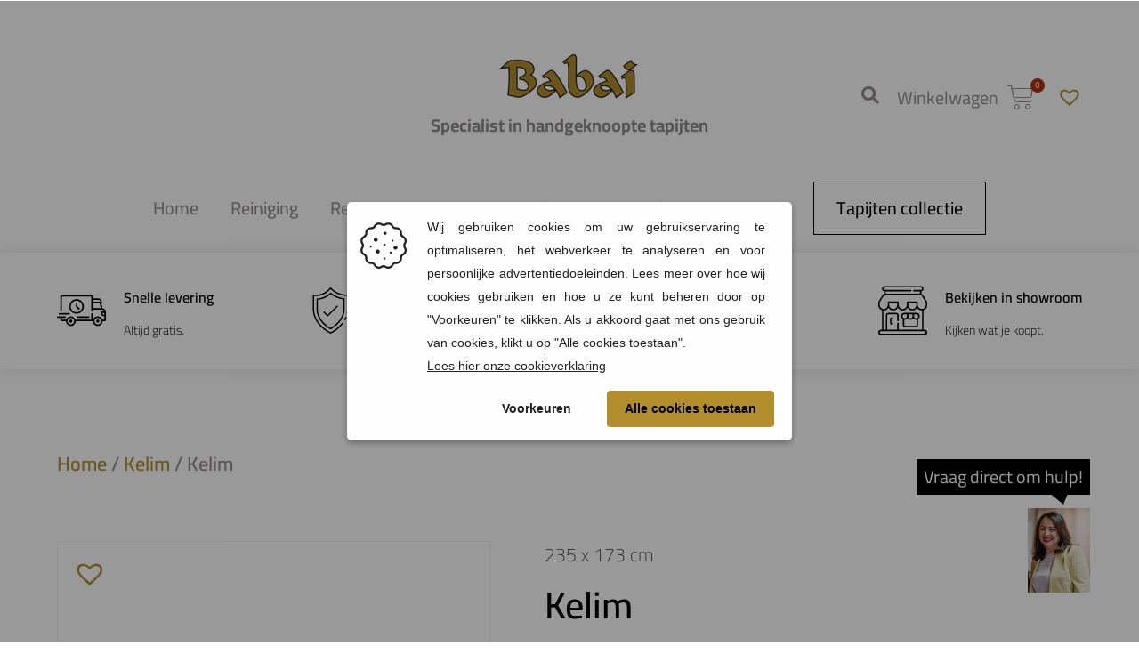

--- FILE ---
content_type: text/html; charset=utf-8
request_url: https://www.google.com/recaptcha/api2/anchor?ar=1&k=6Ld6rN4bAAAAABPXM4anzRanLngJN09YZGAPbYky&co=aHR0cHM6Ly93d3cuYmFiYWkubmw6NDQz&hl=en&v=PoyoqOPhxBO7pBk68S4YbpHZ&size=invisible&anchor-ms=20000&execute-ms=30000&cb=mdi6si31hrj1
body_size: 48735
content:
<!DOCTYPE HTML><html dir="ltr" lang="en"><head><meta http-equiv="Content-Type" content="text/html; charset=UTF-8">
<meta http-equiv="X-UA-Compatible" content="IE=edge">
<title>reCAPTCHA</title>
<style type="text/css">
/* cyrillic-ext */
@font-face {
  font-family: 'Roboto';
  font-style: normal;
  font-weight: 400;
  font-stretch: 100%;
  src: url(//fonts.gstatic.com/s/roboto/v48/KFO7CnqEu92Fr1ME7kSn66aGLdTylUAMa3GUBHMdazTgWw.woff2) format('woff2');
  unicode-range: U+0460-052F, U+1C80-1C8A, U+20B4, U+2DE0-2DFF, U+A640-A69F, U+FE2E-FE2F;
}
/* cyrillic */
@font-face {
  font-family: 'Roboto';
  font-style: normal;
  font-weight: 400;
  font-stretch: 100%;
  src: url(//fonts.gstatic.com/s/roboto/v48/KFO7CnqEu92Fr1ME7kSn66aGLdTylUAMa3iUBHMdazTgWw.woff2) format('woff2');
  unicode-range: U+0301, U+0400-045F, U+0490-0491, U+04B0-04B1, U+2116;
}
/* greek-ext */
@font-face {
  font-family: 'Roboto';
  font-style: normal;
  font-weight: 400;
  font-stretch: 100%;
  src: url(//fonts.gstatic.com/s/roboto/v48/KFO7CnqEu92Fr1ME7kSn66aGLdTylUAMa3CUBHMdazTgWw.woff2) format('woff2');
  unicode-range: U+1F00-1FFF;
}
/* greek */
@font-face {
  font-family: 'Roboto';
  font-style: normal;
  font-weight: 400;
  font-stretch: 100%;
  src: url(//fonts.gstatic.com/s/roboto/v48/KFO7CnqEu92Fr1ME7kSn66aGLdTylUAMa3-UBHMdazTgWw.woff2) format('woff2');
  unicode-range: U+0370-0377, U+037A-037F, U+0384-038A, U+038C, U+038E-03A1, U+03A3-03FF;
}
/* math */
@font-face {
  font-family: 'Roboto';
  font-style: normal;
  font-weight: 400;
  font-stretch: 100%;
  src: url(//fonts.gstatic.com/s/roboto/v48/KFO7CnqEu92Fr1ME7kSn66aGLdTylUAMawCUBHMdazTgWw.woff2) format('woff2');
  unicode-range: U+0302-0303, U+0305, U+0307-0308, U+0310, U+0312, U+0315, U+031A, U+0326-0327, U+032C, U+032F-0330, U+0332-0333, U+0338, U+033A, U+0346, U+034D, U+0391-03A1, U+03A3-03A9, U+03B1-03C9, U+03D1, U+03D5-03D6, U+03F0-03F1, U+03F4-03F5, U+2016-2017, U+2034-2038, U+203C, U+2040, U+2043, U+2047, U+2050, U+2057, U+205F, U+2070-2071, U+2074-208E, U+2090-209C, U+20D0-20DC, U+20E1, U+20E5-20EF, U+2100-2112, U+2114-2115, U+2117-2121, U+2123-214F, U+2190, U+2192, U+2194-21AE, U+21B0-21E5, U+21F1-21F2, U+21F4-2211, U+2213-2214, U+2216-22FF, U+2308-230B, U+2310, U+2319, U+231C-2321, U+2336-237A, U+237C, U+2395, U+239B-23B7, U+23D0, U+23DC-23E1, U+2474-2475, U+25AF, U+25B3, U+25B7, U+25BD, U+25C1, U+25CA, U+25CC, U+25FB, U+266D-266F, U+27C0-27FF, U+2900-2AFF, U+2B0E-2B11, U+2B30-2B4C, U+2BFE, U+3030, U+FF5B, U+FF5D, U+1D400-1D7FF, U+1EE00-1EEFF;
}
/* symbols */
@font-face {
  font-family: 'Roboto';
  font-style: normal;
  font-weight: 400;
  font-stretch: 100%;
  src: url(//fonts.gstatic.com/s/roboto/v48/KFO7CnqEu92Fr1ME7kSn66aGLdTylUAMaxKUBHMdazTgWw.woff2) format('woff2');
  unicode-range: U+0001-000C, U+000E-001F, U+007F-009F, U+20DD-20E0, U+20E2-20E4, U+2150-218F, U+2190, U+2192, U+2194-2199, U+21AF, U+21E6-21F0, U+21F3, U+2218-2219, U+2299, U+22C4-22C6, U+2300-243F, U+2440-244A, U+2460-24FF, U+25A0-27BF, U+2800-28FF, U+2921-2922, U+2981, U+29BF, U+29EB, U+2B00-2BFF, U+4DC0-4DFF, U+FFF9-FFFB, U+10140-1018E, U+10190-1019C, U+101A0, U+101D0-101FD, U+102E0-102FB, U+10E60-10E7E, U+1D2C0-1D2D3, U+1D2E0-1D37F, U+1F000-1F0FF, U+1F100-1F1AD, U+1F1E6-1F1FF, U+1F30D-1F30F, U+1F315, U+1F31C, U+1F31E, U+1F320-1F32C, U+1F336, U+1F378, U+1F37D, U+1F382, U+1F393-1F39F, U+1F3A7-1F3A8, U+1F3AC-1F3AF, U+1F3C2, U+1F3C4-1F3C6, U+1F3CA-1F3CE, U+1F3D4-1F3E0, U+1F3ED, U+1F3F1-1F3F3, U+1F3F5-1F3F7, U+1F408, U+1F415, U+1F41F, U+1F426, U+1F43F, U+1F441-1F442, U+1F444, U+1F446-1F449, U+1F44C-1F44E, U+1F453, U+1F46A, U+1F47D, U+1F4A3, U+1F4B0, U+1F4B3, U+1F4B9, U+1F4BB, U+1F4BF, U+1F4C8-1F4CB, U+1F4D6, U+1F4DA, U+1F4DF, U+1F4E3-1F4E6, U+1F4EA-1F4ED, U+1F4F7, U+1F4F9-1F4FB, U+1F4FD-1F4FE, U+1F503, U+1F507-1F50B, U+1F50D, U+1F512-1F513, U+1F53E-1F54A, U+1F54F-1F5FA, U+1F610, U+1F650-1F67F, U+1F687, U+1F68D, U+1F691, U+1F694, U+1F698, U+1F6AD, U+1F6B2, U+1F6B9-1F6BA, U+1F6BC, U+1F6C6-1F6CF, U+1F6D3-1F6D7, U+1F6E0-1F6EA, U+1F6F0-1F6F3, U+1F6F7-1F6FC, U+1F700-1F7FF, U+1F800-1F80B, U+1F810-1F847, U+1F850-1F859, U+1F860-1F887, U+1F890-1F8AD, U+1F8B0-1F8BB, U+1F8C0-1F8C1, U+1F900-1F90B, U+1F93B, U+1F946, U+1F984, U+1F996, U+1F9E9, U+1FA00-1FA6F, U+1FA70-1FA7C, U+1FA80-1FA89, U+1FA8F-1FAC6, U+1FACE-1FADC, U+1FADF-1FAE9, U+1FAF0-1FAF8, U+1FB00-1FBFF;
}
/* vietnamese */
@font-face {
  font-family: 'Roboto';
  font-style: normal;
  font-weight: 400;
  font-stretch: 100%;
  src: url(//fonts.gstatic.com/s/roboto/v48/KFO7CnqEu92Fr1ME7kSn66aGLdTylUAMa3OUBHMdazTgWw.woff2) format('woff2');
  unicode-range: U+0102-0103, U+0110-0111, U+0128-0129, U+0168-0169, U+01A0-01A1, U+01AF-01B0, U+0300-0301, U+0303-0304, U+0308-0309, U+0323, U+0329, U+1EA0-1EF9, U+20AB;
}
/* latin-ext */
@font-face {
  font-family: 'Roboto';
  font-style: normal;
  font-weight: 400;
  font-stretch: 100%;
  src: url(//fonts.gstatic.com/s/roboto/v48/KFO7CnqEu92Fr1ME7kSn66aGLdTylUAMa3KUBHMdazTgWw.woff2) format('woff2');
  unicode-range: U+0100-02BA, U+02BD-02C5, U+02C7-02CC, U+02CE-02D7, U+02DD-02FF, U+0304, U+0308, U+0329, U+1D00-1DBF, U+1E00-1E9F, U+1EF2-1EFF, U+2020, U+20A0-20AB, U+20AD-20C0, U+2113, U+2C60-2C7F, U+A720-A7FF;
}
/* latin */
@font-face {
  font-family: 'Roboto';
  font-style: normal;
  font-weight: 400;
  font-stretch: 100%;
  src: url(//fonts.gstatic.com/s/roboto/v48/KFO7CnqEu92Fr1ME7kSn66aGLdTylUAMa3yUBHMdazQ.woff2) format('woff2');
  unicode-range: U+0000-00FF, U+0131, U+0152-0153, U+02BB-02BC, U+02C6, U+02DA, U+02DC, U+0304, U+0308, U+0329, U+2000-206F, U+20AC, U+2122, U+2191, U+2193, U+2212, U+2215, U+FEFF, U+FFFD;
}
/* cyrillic-ext */
@font-face {
  font-family: 'Roboto';
  font-style: normal;
  font-weight: 500;
  font-stretch: 100%;
  src: url(//fonts.gstatic.com/s/roboto/v48/KFO7CnqEu92Fr1ME7kSn66aGLdTylUAMa3GUBHMdazTgWw.woff2) format('woff2');
  unicode-range: U+0460-052F, U+1C80-1C8A, U+20B4, U+2DE0-2DFF, U+A640-A69F, U+FE2E-FE2F;
}
/* cyrillic */
@font-face {
  font-family: 'Roboto';
  font-style: normal;
  font-weight: 500;
  font-stretch: 100%;
  src: url(//fonts.gstatic.com/s/roboto/v48/KFO7CnqEu92Fr1ME7kSn66aGLdTylUAMa3iUBHMdazTgWw.woff2) format('woff2');
  unicode-range: U+0301, U+0400-045F, U+0490-0491, U+04B0-04B1, U+2116;
}
/* greek-ext */
@font-face {
  font-family: 'Roboto';
  font-style: normal;
  font-weight: 500;
  font-stretch: 100%;
  src: url(//fonts.gstatic.com/s/roboto/v48/KFO7CnqEu92Fr1ME7kSn66aGLdTylUAMa3CUBHMdazTgWw.woff2) format('woff2');
  unicode-range: U+1F00-1FFF;
}
/* greek */
@font-face {
  font-family: 'Roboto';
  font-style: normal;
  font-weight: 500;
  font-stretch: 100%;
  src: url(//fonts.gstatic.com/s/roboto/v48/KFO7CnqEu92Fr1ME7kSn66aGLdTylUAMa3-UBHMdazTgWw.woff2) format('woff2');
  unicode-range: U+0370-0377, U+037A-037F, U+0384-038A, U+038C, U+038E-03A1, U+03A3-03FF;
}
/* math */
@font-face {
  font-family: 'Roboto';
  font-style: normal;
  font-weight: 500;
  font-stretch: 100%;
  src: url(//fonts.gstatic.com/s/roboto/v48/KFO7CnqEu92Fr1ME7kSn66aGLdTylUAMawCUBHMdazTgWw.woff2) format('woff2');
  unicode-range: U+0302-0303, U+0305, U+0307-0308, U+0310, U+0312, U+0315, U+031A, U+0326-0327, U+032C, U+032F-0330, U+0332-0333, U+0338, U+033A, U+0346, U+034D, U+0391-03A1, U+03A3-03A9, U+03B1-03C9, U+03D1, U+03D5-03D6, U+03F0-03F1, U+03F4-03F5, U+2016-2017, U+2034-2038, U+203C, U+2040, U+2043, U+2047, U+2050, U+2057, U+205F, U+2070-2071, U+2074-208E, U+2090-209C, U+20D0-20DC, U+20E1, U+20E5-20EF, U+2100-2112, U+2114-2115, U+2117-2121, U+2123-214F, U+2190, U+2192, U+2194-21AE, U+21B0-21E5, U+21F1-21F2, U+21F4-2211, U+2213-2214, U+2216-22FF, U+2308-230B, U+2310, U+2319, U+231C-2321, U+2336-237A, U+237C, U+2395, U+239B-23B7, U+23D0, U+23DC-23E1, U+2474-2475, U+25AF, U+25B3, U+25B7, U+25BD, U+25C1, U+25CA, U+25CC, U+25FB, U+266D-266F, U+27C0-27FF, U+2900-2AFF, U+2B0E-2B11, U+2B30-2B4C, U+2BFE, U+3030, U+FF5B, U+FF5D, U+1D400-1D7FF, U+1EE00-1EEFF;
}
/* symbols */
@font-face {
  font-family: 'Roboto';
  font-style: normal;
  font-weight: 500;
  font-stretch: 100%;
  src: url(//fonts.gstatic.com/s/roboto/v48/KFO7CnqEu92Fr1ME7kSn66aGLdTylUAMaxKUBHMdazTgWw.woff2) format('woff2');
  unicode-range: U+0001-000C, U+000E-001F, U+007F-009F, U+20DD-20E0, U+20E2-20E4, U+2150-218F, U+2190, U+2192, U+2194-2199, U+21AF, U+21E6-21F0, U+21F3, U+2218-2219, U+2299, U+22C4-22C6, U+2300-243F, U+2440-244A, U+2460-24FF, U+25A0-27BF, U+2800-28FF, U+2921-2922, U+2981, U+29BF, U+29EB, U+2B00-2BFF, U+4DC0-4DFF, U+FFF9-FFFB, U+10140-1018E, U+10190-1019C, U+101A0, U+101D0-101FD, U+102E0-102FB, U+10E60-10E7E, U+1D2C0-1D2D3, U+1D2E0-1D37F, U+1F000-1F0FF, U+1F100-1F1AD, U+1F1E6-1F1FF, U+1F30D-1F30F, U+1F315, U+1F31C, U+1F31E, U+1F320-1F32C, U+1F336, U+1F378, U+1F37D, U+1F382, U+1F393-1F39F, U+1F3A7-1F3A8, U+1F3AC-1F3AF, U+1F3C2, U+1F3C4-1F3C6, U+1F3CA-1F3CE, U+1F3D4-1F3E0, U+1F3ED, U+1F3F1-1F3F3, U+1F3F5-1F3F7, U+1F408, U+1F415, U+1F41F, U+1F426, U+1F43F, U+1F441-1F442, U+1F444, U+1F446-1F449, U+1F44C-1F44E, U+1F453, U+1F46A, U+1F47D, U+1F4A3, U+1F4B0, U+1F4B3, U+1F4B9, U+1F4BB, U+1F4BF, U+1F4C8-1F4CB, U+1F4D6, U+1F4DA, U+1F4DF, U+1F4E3-1F4E6, U+1F4EA-1F4ED, U+1F4F7, U+1F4F9-1F4FB, U+1F4FD-1F4FE, U+1F503, U+1F507-1F50B, U+1F50D, U+1F512-1F513, U+1F53E-1F54A, U+1F54F-1F5FA, U+1F610, U+1F650-1F67F, U+1F687, U+1F68D, U+1F691, U+1F694, U+1F698, U+1F6AD, U+1F6B2, U+1F6B9-1F6BA, U+1F6BC, U+1F6C6-1F6CF, U+1F6D3-1F6D7, U+1F6E0-1F6EA, U+1F6F0-1F6F3, U+1F6F7-1F6FC, U+1F700-1F7FF, U+1F800-1F80B, U+1F810-1F847, U+1F850-1F859, U+1F860-1F887, U+1F890-1F8AD, U+1F8B0-1F8BB, U+1F8C0-1F8C1, U+1F900-1F90B, U+1F93B, U+1F946, U+1F984, U+1F996, U+1F9E9, U+1FA00-1FA6F, U+1FA70-1FA7C, U+1FA80-1FA89, U+1FA8F-1FAC6, U+1FACE-1FADC, U+1FADF-1FAE9, U+1FAF0-1FAF8, U+1FB00-1FBFF;
}
/* vietnamese */
@font-face {
  font-family: 'Roboto';
  font-style: normal;
  font-weight: 500;
  font-stretch: 100%;
  src: url(//fonts.gstatic.com/s/roboto/v48/KFO7CnqEu92Fr1ME7kSn66aGLdTylUAMa3OUBHMdazTgWw.woff2) format('woff2');
  unicode-range: U+0102-0103, U+0110-0111, U+0128-0129, U+0168-0169, U+01A0-01A1, U+01AF-01B0, U+0300-0301, U+0303-0304, U+0308-0309, U+0323, U+0329, U+1EA0-1EF9, U+20AB;
}
/* latin-ext */
@font-face {
  font-family: 'Roboto';
  font-style: normal;
  font-weight: 500;
  font-stretch: 100%;
  src: url(//fonts.gstatic.com/s/roboto/v48/KFO7CnqEu92Fr1ME7kSn66aGLdTylUAMa3KUBHMdazTgWw.woff2) format('woff2');
  unicode-range: U+0100-02BA, U+02BD-02C5, U+02C7-02CC, U+02CE-02D7, U+02DD-02FF, U+0304, U+0308, U+0329, U+1D00-1DBF, U+1E00-1E9F, U+1EF2-1EFF, U+2020, U+20A0-20AB, U+20AD-20C0, U+2113, U+2C60-2C7F, U+A720-A7FF;
}
/* latin */
@font-face {
  font-family: 'Roboto';
  font-style: normal;
  font-weight: 500;
  font-stretch: 100%;
  src: url(//fonts.gstatic.com/s/roboto/v48/KFO7CnqEu92Fr1ME7kSn66aGLdTylUAMa3yUBHMdazQ.woff2) format('woff2');
  unicode-range: U+0000-00FF, U+0131, U+0152-0153, U+02BB-02BC, U+02C6, U+02DA, U+02DC, U+0304, U+0308, U+0329, U+2000-206F, U+20AC, U+2122, U+2191, U+2193, U+2212, U+2215, U+FEFF, U+FFFD;
}
/* cyrillic-ext */
@font-face {
  font-family: 'Roboto';
  font-style: normal;
  font-weight: 900;
  font-stretch: 100%;
  src: url(//fonts.gstatic.com/s/roboto/v48/KFO7CnqEu92Fr1ME7kSn66aGLdTylUAMa3GUBHMdazTgWw.woff2) format('woff2');
  unicode-range: U+0460-052F, U+1C80-1C8A, U+20B4, U+2DE0-2DFF, U+A640-A69F, U+FE2E-FE2F;
}
/* cyrillic */
@font-face {
  font-family: 'Roboto';
  font-style: normal;
  font-weight: 900;
  font-stretch: 100%;
  src: url(//fonts.gstatic.com/s/roboto/v48/KFO7CnqEu92Fr1ME7kSn66aGLdTylUAMa3iUBHMdazTgWw.woff2) format('woff2');
  unicode-range: U+0301, U+0400-045F, U+0490-0491, U+04B0-04B1, U+2116;
}
/* greek-ext */
@font-face {
  font-family: 'Roboto';
  font-style: normal;
  font-weight: 900;
  font-stretch: 100%;
  src: url(//fonts.gstatic.com/s/roboto/v48/KFO7CnqEu92Fr1ME7kSn66aGLdTylUAMa3CUBHMdazTgWw.woff2) format('woff2');
  unicode-range: U+1F00-1FFF;
}
/* greek */
@font-face {
  font-family: 'Roboto';
  font-style: normal;
  font-weight: 900;
  font-stretch: 100%;
  src: url(//fonts.gstatic.com/s/roboto/v48/KFO7CnqEu92Fr1ME7kSn66aGLdTylUAMa3-UBHMdazTgWw.woff2) format('woff2');
  unicode-range: U+0370-0377, U+037A-037F, U+0384-038A, U+038C, U+038E-03A1, U+03A3-03FF;
}
/* math */
@font-face {
  font-family: 'Roboto';
  font-style: normal;
  font-weight: 900;
  font-stretch: 100%;
  src: url(//fonts.gstatic.com/s/roboto/v48/KFO7CnqEu92Fr1ME7kSn66aGLdTylUAMawCUBHMdazTgWw.woff2) format('woff2');
  unicode-range: U+0302-0303, U+0305, U+0307-0308, U+0310, U+0312, U+0315, U+031A, U+0326-0327, U+032C, U+032F-0330, U+0332-0333, U+0338, U+033A, U+0346, U+034D, U+0391-03A1, U+03A3-03A9, U+03B1-03C9, U+03D1, U+03D5-03D6, U+03F0-03F1, U+03F4-03F5, U+2016-2017, U+2034-2038, U+203C, U+2040, U+2043, U+2047, U+2050, U+2057, U+205F, U+2070-2071, U+2074-208E, U+2090-209C, U+20D0-20DC, U+20E1, U+20E5-20EF, U+2100-2112, U+2114-2115, U+2117-2121, U+2123-214F, U+2190, U+2192, U+2194-21AE, U+21B0-21E5, U+21F1-21F2, U+21F4-2211, U+2213-2214, U+2216-22FF, U+2308-230B, U+2310, U+2319, U+231C-2321, U+2336-237A, U+237C, U+2395, U+239B-23B7, U+23D0, U+23DC-23E1, U+2474-2475, U+25AF, U+25B3, U+25B7, U+25BD, U+25C1, U+25CA, U+25CC, U+25FB, U+266D-266F, U+27C0-27FF, U+2900-2AFF, U+2B0E-2B11, U+2B30-2B4C, U+2BFE, U+3030, U+FF5B, U+FF5D, U+1D400-1D7FF, U+1EE00-1EEFF;
}
/* symbols */
@font-face {
  font-family: 'Roboto';
  font-style: normal;
  font-weight: 900;
  font-stretch: 100%;
  src: url(//fonts.gstatic.com/s/roboto/v48/KFO7CnqEu92Fr1ME7kSn66aGLdTylUAMaxKUBHMdazTgWw.woff2) format('woff2');
  unicode-range: U+0001-000C, U+000E-001F, U+007F-009F, U+20DD-20E0, U+20E2-20E4, U+2150-218F, U+2190, U+2192, U+2194-2199, U+21AF, U+21E6-21F0, U+21F3, U+2218-2219, U+2299, U+22C4-22C6, U+2300-243F, U+2440-244A, U+2460-24FF, U+25A0-27BF, U+2800-28FF, U+2921-2922, U+2981, U+29BF, U+29EB, U+2B00-2BFF, U+4DC0-4DFF, U+FFF9-FFFB, U+10140-1018E, U+10190-1019C, U+101A0, U+101D0-101FD, U+102E0-102FB, U+10E60-10E7E, U+1D2C0-1D2D3, U+1D2E0-1D37F, U+1F000-1F0FF, U+1F100-1F1AD, U+1F1E6-1F1FF, U+1F30D-1F30F, U+1F315, U+1F31C, U+1F31E, U+1F320-1F32C, U+1F336, U+1F378, U+1F37D, U+1F382, U+1F393-1F39F, U+1F3A7-1F3A8, U+1F3AC-1F3AF, U+1F3C2, U+1F3C4-1F3C6, U+1F3CA-1F3CE, U+1F3D4-1F3E0, U+1F3ED, U+1F3F1-1F3F3, U+1F3F5-1F3F7, U+1F408, U+1F415, U+1F41F, U+1F426, U+1F43F, U+1F441-1F442, U+1F444, U+1F446-1F449, U+1F44C-1F44E, U+1F453, U+1F46A, U+1F47D, U+1F4A3, U+1F4B0, U+1F4B3, U+1F4B9, U+1F4BB, U+1F4BF, U+1F4C8-1F4CB, U+1F4D6, U+1F4DA, U+1F4DF, U+1F4E3-1F4E6, U+1F4EA-1F4ED, U+1F4F7, U+1F4F9-1F4FB, U+1F4FD-1F4FE, U+1F503, U+1F507-1F50B, U+1F50D, U+1F512-1F513, U+1F53E-1F54A, U+1F54F-1F5FA, U+1F610, U+1F650-1F67F, U+1F687, U+1F68D, U+1F691, U+1F694, U+1F698, U+1F6AD, U+1F6B2, U+1F6B9-1F6BA, U+1F6BC, U+1F6C6-1F6CF, U+1F6D3-1F6D7, U+1F6E0-1F6EA, U+1F6F0-1F6F3, U+1F6F7-1F6FC, U+1F700-1F7FF, U+1F800-1F80B, U+1F810-1F847, U+1F850-1F859, U+1F860-1F887, U+1F890-1F8AD, U+1F8B0-1F8BB, U+1F8C0-1F8C1, U+1F900-1F90B, U+1F93B, U+1F946, U+1F984, U+1F996, U+1F9E9, U+1FA00-1FA6F, U+1FA70-1FA7C, U+1FA80-1FA89, U+1FA8F-1FAC6, U+1FACE-1FADC, U+1FADF-1FAE9, U+1FAF0-1FAF8, U+1FB00-1FBFF;
}
/* vietnamese */
@font-face {
  font-family: 'Roboto';
  font-style: normal;
  font-weight: 900;
  font-stretch: 100%;
  src: url(//fonts.gstatic.com/s/roboto/v48/KFO7CnqEu92Fr1ME7kSn66aGLdTylUAMa3OUBHMdazTgWw.woff2) format('woff2');
  unicode-range: U+0102-0103, U+0110-0111, U+0128-0129, U+0168-0169, U+01A0-01A1, U+01AF-01B0, U+0300-0301, U+0303-0304, U+0308-0309, U+0323, U+0329, U+1EA0-1EF9, U+20AB;
}
/* latin-ext */
@font-face {
  font-family: 'Roboto';
  font-style: normal;
  font-weight: 900;
  font-stretch: 100%;
  src: url(//fonts.gstatic.com/s/roboto/v48/KFO7CnqEu92Fr1ME7kSn66aGLdTylUAMa3KUBHMdazTgWw.woff2) format('woff2');
  unicode-range: U+0100-02BA, U+02BD-02C5, U+02C7-02CC, U+02CE-02D7, U+02DD-02FF, U+0304, U+0308, U+0329, U+1D00-1DBF, U+1E00-1E9F, U+1EF2-1EFF, U+2020, U+20A0-20AB, U+20AD-20C0, U+2113, U+2C60-2C7F, U+A720-A7FF;
}
/* latin */
@font-face {
  font-family: 'Roboto';
  font-style: normal;
  font-weight: 900;
  font-stretch: 100%;
  src: url(//fonts.gstatic.com/s/roboto/v48/KFO7CnqEu92Fr1ME7kSn66aGLdTylUAMa3yUBHMdazQ.woff2) format('woff2');
  unicode-range: U+0000-00FF, U+0131, U+0152-0153, U+02BB-02BC, U+02C6, U+02DA, U+02DC, U+0304, U+0308, U+0329, U+2000-206F, U+20AC, U+2122, U+2191, U+2193, U+2212, U+2215, U+FEFF, U+FFFD;
}

</style>
<link rel="stylesheet" type="text/css" href="https://www.gstatic.com/recaptcha/releases/PoyoqOPhxBO7pBk68S4YbpHZ/styles__ltr.css">
<script nonce="qhFka0aPDgCl_fqLBMkxrg" type="text/javascript">window['__recaptcha_api'] = 'https://www.google.com/recaptcha/api2/';</script>
<script type="text/javascript" src="https://www.gstatic.com/recaptcha/releases/PoyoqOPhxBO7pBk68S4YbpHZ/recaptcha__en.js" nonce="qhFka0aPDgCl_fqLBMkxrg">
      
    </script></head>
<body><div id="rc-anchor-alert" class="rc-anchor-alert"></div>
<input type="hidden" id="recaptcha-token" value="[base64]">
<script type="text/javascript" nonce="qhFka0aPDgCl_fqLBMkxrg">
      recaptcha.anchor.Main.init("[\x22ainput\x22,[\x22bgdata\x22,\x22\x22,\[base64]/[base64]/bmV3IFpbdF0obVswXSk6Sz09Mj9uZXcgWlt0XShtWzBdLG1bMV0pOks9PTM/bmV3IFpbdF0obVswXSxtWzFdLG1bMl0pOks9PTQ/[base64]/[base64]/[base64]/[base64]/[base64]/[base64]/[base64]/[base64]/[base64]/[base64]/[base64]/[base64]/[base64]/[base64]\\u003d\\u003d\x22,\[base64]\\u003d\\u003d\x22,\x22wo9aw7kmAXAow4AYQzPCusO5Nx1fwpvDhDLDssKhwo/CuMK/wonDr8K+EcK4W8KJwrkUEgdLEzLCj8KZdMOFX8KnHcKUwq/[base64]/CqGPDhEXCncK2dsOMwqhhUMKqw6c9Z8O/[base64]/DlsK1PCTCnzArL8Ocw4XDjcK0c0HDn2PCgcKsPcOJHW7DhcO/[base64]/IcK6ZlUfwoHDp8KuOcKTw7crwq8twqHDvwfCplEtb18sXcOSw70MP8OJw5jClMKKw6MAVSdqwr3DpwvCs8K4XlVrPVPCtD/DnR4pbEJow7PDtlFAcMKoVsKvKj7CjcOMw7rDhBfDqMOKMkjDmsKswoNew64eRjtMWBfDssOrG8OUZ3ldNcOXw7tHwq7DgjLDj1Utwo7CtsOrKsOXH0PDnjF8w7RmwqzDjMKxQlrCqUF5FMORwqTDnsOFTcOLw4PCuFnDlDgLX8KzbT99UMKqbcK0wqMFw48jwr/CjMK5w7LCuXYsw4zClHh/RMOXwp4mA8KTL14jfMOIw4DDh8OMw4PCp3LCpcKgwpnDt1XDj03DoCHDq8KqLEHDpSzCnzPDmgNvwpVmwpFmwrXDrCMXwqnCv2Vfw7/[base64]/w6FTai0TwozDtcKOwopeYsKHLMOaMMKbw6fCqTDCuC9Lw5vDgsOEw6fDhxPCqFEvw6AEY2DCjwN6XMOzw4Zewr7Dn8KTVgsqMMO8PcOawrzDpsKSw6LCg8OYcCjDtcOORMKIw6jCrDfDucKHOWZ/[base64]/Dv1PCtB7Cl1XCgMOTw7TDmx/DksOwwoXDksKfN0Ucw6F/w75aMMOBaBbDu8KNeijDm8O2KGDCgDnDp8K0NcOdZV5XwpPCu1xlwq0Dw6IVwrHCpXHDnMKwT8O8w54CcmEJCcOIGMO3PFrDt3hvw7MEPXRsw6vCscKXY13CkGfCucKfJEHDtMOoSxp9GcK/w5DCgjgBwoLDg8KFw5jCm1EpdcOvYRYEKAAEw7QWbFl/f8Ksw5tDHFB7FmvDisK5w73CqcKDw7lmXxcnwpLCtBjCnDzDg8Odw78xGsOwD38Hw4NeG8KGwoUhAMK6w5MgwrXDsFLCh8KHDMOSSsOFG8KCY8KbQMO9wrQ4GA/[base64]/MMOSKFExMnHCpsKiB8K0wrLDqsOew5TDrAsKJcKowrfDuytoFsO4w7pWOFrCgCJ6THgYw5zDvsOOwqTCgWXDpituAsKWckMywrrDgWJiwqLDvBbChmFOwrvCihU/KhbDnjFJwo3DhEDCkcKOwrsOe8K8wrVpEw7DpjrDjmFXAcKjw70IccOPCC4uOhFCLB3DkWRiO8KrGMO/w7JQME80w643wpzDoCR/V8OyLMKIOBfCsHJSV8KCw43DhcOFb8Oew5hYw4jDlQ8sOm0MG8O0LXzCuMK5w58NB8Kjw7kIViUOw4LDusK3w77DtcKhTcKKw4R0QMOYw7jDgwvCusKDEsKYw6A2w6bDimY2bwfCjcKtOlVgRMOhKgNgJhPDmD/Do8O0w6fDiydPDjk3HxzCvMO7Q8KgejwVwrsuJsKaw792JsO0O8OtwpZZRU97wpnDlcOjaS7Cp8KUwoMrwpfCpsKTwr/[base64]/wqrDniPCkG7Dt8KLLsKMOjXChsOWIxjCs8O1CsOIw697w5d9cWA3w48OEl/CicKcw77Dg1Eawp9mR8OINsOtN8KHwogGC1dTw5DDoMKQH8Kcw7LCssOFQ2JSJcKgw57Dt8ORw5/Di8KlHWDCucOZwqDCi2PDkxHDrDMcXy3DjMO1wp4kL8Omw7p6OcKQGcOqw75kbEPCuFnCn1nDgTnDncKEHVTDuSIUwqzDjDjCscKKWmxowovCpcOLw599w7Z1CXVuTxl/HsKWw6BEwqorw7XDoBxhw64Aw61ewoYXwq/DlMK8CMOxAHNBI8KUwphJEsObw6XDgcKEw4R8KcOkw7dac1QDD8K9WRjChMKbwpZHw6Jdw4LDm8OhJsK6TgHCusOrwr4/[base64]/Dlhl9w6oYPVTCgBFJN8OAw5B6w6XCvMOubcOhHSvDqHB+wr/CucKFb1l4w4LClUgCw4vCkFPCt8KQwoEkHsKBwrhOYcOHBCzDhTZgwpsTw7swwonCom3DjsK/[base64]/[base64]/DgXpJcUfCikAPwrrDhEvDnMOcbD3DqHpOw6tnL1rDg8KVwrRSwobCuhRxWTY9woZudMOtElXCjMOEw4QRTcKYK8KZw5QxwrRMwqxhw6jCgcKaVznCpwfCi8Ohc8KUwrsfw7fCmcOEw7vDhyvClFzDgmAUHMKUwo8TwrY/w414fsOjVMK9wrTCksOBZjXDilTCkcOtwr3DtSfChMOnwoofwrgCw7wzwroTeMOHdiTCgMOzY1xRJcK1w7MHV147wpx0woHDs1dvXsO/[base64]/[base64]/[base64]/w6TDnW3ChH5zMjZow7kOd8O+GsK4w4Few5QkOcOiw7TDqHLDnQDCj8OLwp3CpcK8bVnCkWjCsn9Bwodfwp4dJwokwp3DmMKAKFNXfcOhw7FAN30gw4RUAC/CtllIUsOawokqwr1EJ8OmRcKeUx4rw5HCnR9RPQgkRMOFw6YAasOPw5XCuXwewqLCjMKtw4hDw5VpwqzCi8KiwpDCnsOsPlfDkMKswqVEwqdZwopzwoV9YsOTRcOtw5BGw484ZTPCpk3Dr8K6ZsOdMCJZwppLPcKNAlzClC43G8OXJ8KhCMK/ecO+wp/CqcKBw5PDk8K8IsOYLsOow6vCsAcPwrbDoB/DkcKZdRPCjFoNHMOEesOnw5DDuiwMfMKeLMOWwpt3ZsOVejknfQzCiAwJwrfDr8KCw6J9wogxDEVtKBjChFLDlsKnw706ejFHwpDDj0/Ds3huMAktX8Oawr9lCxkwLsOsw6nCksOhdMKmw7hiGUQHCcKpw7suOsKkw4nDjsOeKMOINGpcwoPDiHnDpsOZPTrCgsOCSSsNw5/DkTvDiR7Do3ExwrZ1wpwmw4xiwrbCgjjCpyDDoSEHwqcDw6cXwpPDtsKVwq3ClcO1H03DpcOvRDMjwrRWwplHwq1Vw6krbnNDw6/DusOMw6PCiMOFwpd7VBJ8wpJEblHCu8Kkwp7CrcKawrscw5ESXW9JCy8ta0QLw59OwojCnsKDwojCp1XDucK4w7/DuXRiw5Iww7Bxw5XDpSPDgcKJw6/[base64]/Cqy/DkcOBOMOvHcOkwpcDf2k4w6d1wpE6YDrDgVzCjX/[base64]/CrX1VAiDCo8Kgw4wcwqgBSMOawqlAwrjCk8Obw5IvwpjDlsKowrbCrCLDuzMvwrzDpiXCqUUyGkdxUlIdwrVAc8O/w7tZwrN0woLDjQzDrlUOXgFYw73CtMKJGT0uwqjDkcKNw6TDuMOfIRjDqMKFE0rDvT/DmAnCqcO7w4/[base64]/SFfDnsKQwr5zcxbCjsKiwpHCgmrDj1jCp1NQw4jDv8KZCsObScK5JUPDqsO0c8OJwrjCviLCpiobw6LCsMKKw6DCt0bDrzzDs8KFO8KfHUxgEMKvwpHCgsKWwrFzwpvDg8OgR8Kaw7hAw5xFUynDoMO2w5AdQHBIwphlJB7ClCHCoR/CnRdMw58QUMK3w73DuzVXwq1Ic3vDowbCmsK+EW1aw6NcbMOww54tHsKDwpMZCXTDom/DhCUgw6rDusKEw4Eaw7VLJT7DtMKHw7/DsDw1wonCswzDnsO2O3ZSw4ZWdsOPw7dAJ8OPasKbfcKgwrbCicO5wrMVG8K/[base64]/J8KBVwQHwq5yTMOWw403bsOWw5ZPw4cLByDDisO/w715KsOkw7RpZsOURj7Clm7ClGjClCjCqwHCqHRJXMO4ccOmw7JDBQs5EsKcworCsmYxXsOuw6NyEMOqL8O9wot0w6N5wqoDw7fDmEvCoMOdfcKMCsOTOS/Dq8KIwqVSHnXDhnB5w5RRw4LDpHcAw6ImSmZAaVrCpC8PW8OXJMKkw41RTcOkwqLCs8O3wpsOAyvDu8KJwovCg8OuesKbBA9CEW07w7RZw7gwwrlvwpjChTnCjMOKw6ogwpIjBsO1FwnCtHN8w6vCg8K4wr3Cqy/[base64]/[base64]/CkB7Cq8OwVcOrZQnCmwEXaMKwIMK3w5PCqAddf8OOwoXCrMKlw6LDlhpXw6QiLsOWw5E8D2fDpU9QF3QZw58NwpITVsOVNmQCbsKzLW/DjktnUsO/[base64]/ZhDCuTljcsOEwrvCsXE0wo/Dv8KJfcKqdcKqJ11lw5N8w497w6QFAAlYWVbCoHfCmcOMXHA+w6jDqcKzwozCgjV8w7YbwrHDqgzDvTQhwofCgsO/GcK5YMKGw58uJ8OmwpFXwp/CvcKoYTw6JsORPsKswpDDlCMUw4ttwrbCmkfDuXtmfMKSw7gfwqEiClnDosOCCkrDpmJ6TcKrKVTDpVTCjn3DqitNNcKMNMKzw6bDu8K4w6PDr8KtQsKew4LCoUXClUXCmTY/[base64]/DpsOMHl8vchzDjRfCnEpyw6Ynf8KJFcOnw5LCmcKgI2zDoMOLwq/DqsK6w79ew7VfccKRw4rCicKFw7/Dm0jCmcKMJgJuFXDDnMOAwpkjHzInwqfDvxlKQ8O1wrEtQMK1WUbCvjXCkmHDnE5JLD7DuMOwwrlNJcOlGRbCucO4PX5PwozDlsK8wrDDnkfDpHAWw6txacO5FMO1Sx8ywrDCqA/DpMOTKkbCt0sXwrLDisKhwpFXO8OsamvDjcK0X3XCo2hpQcK6J8KEwqnDhsK9Y8KmEsO4C1xawpnClsKIwr/[base64]/e8K1M2wkVEFyGMO+R8O4w6RSw6/[base64]/DjQXDiB0AITAiIMKYwqpkUcKfwpBlwpBHw5DChlJ9woB+VDvDtsOpfMOyJQDDszsQHm7Dk0DCnMKmf8OyKR4kVHvDncODwqnDtS/CtRMdwoHCkQ7CvMKTw4jDtcO4McO2w7rCtcKvCEhpJMOsw6XCpEViw7PCvx/Dl8KjdwLDjQMQC0scwpjCrXfDl8OkwpbDjF4swod4w6YqwrAadGnDtiXDucKIw4/DicKnbcK0YkE7eBjDq8OOGVPDuQwFw5vCom1qw7AGHHJKdQd3woLCj8KkLxUmwr3CkFt4w4sLw4XDkMKHWDfDkMK2w4LDkEXDuyBxwpPCv8KmDMK9wrfCksOpw55AwoRDKcODEMKPPMOPwqbCpsKKw7/DoWrCiynDlMOXVcKmw6zCgsKAUsO8wo4ObBnClzrDqmt3wrfCmDVewo3Ct8KVLsOQJMOLCBrDk2zCk8OBC8OZwqFsw4zCtcK7wqrDpRkUAsOXSnrCvnTCnEbCrzfDgTUdw7RAC8KLw7rDv8KewpxUXnXCsXxsFWLClsOrOcKWJSxmw6VXRsK7JcKQwpzDj8O/VVDDnsKMw5TDqXV8wpfCmcOsKsOdaMKbFh/[base64]/CvndCwrnDi8Kaw543CsOrw4F0wohzwrgYDwTCiMKtwqxaRMKWwqsKZsKYw7hPwqrCkWZIPsKbwrnCpMO4w7J8wrPDijbDniAAI1QXX0vDgMKHw7dcemExw7bDncODw4PCiF3Cq8OETnMTwr7DplsMO8OvwpHDp8OoKMKlD8Orw5vDoFlSQEfDpR/CtMO2wonDl0HCt8O5IDzDjsKhw5A4e2zCknXDryLDuirCuBkrw7LDm3tacmQERsKoUCweXxXCqcKCWiY5TsOHNcOqwqYDwrVUVsKGbHo3wqjDrcO1PwnDs8KxLsKtw7VYwrMuXSxYwpfDqk/DvARxw7x2w4AGBcOXwrFxbhXCvsKYR2stwojDrsKuwo7DlcOMwqTCrHDDqBzCo3PDnmTDlcKyf23Cr24CLcKZw6VZw4/CvX7Dk8OvGHjDtELDosOXXcOzNMKnwoDCllp9w4Q4wolAE8KpwpEIwr/DvnbDnsKmH3TCsBgof8O1M3vDh1QHGVtMYMKywrLDvsOkw5Njc0rCksKxbhdhw5slPmTDqUvCjcKsYMK6Y8OvX8Ohw5rClRPCqFbCscKXwrkZw5d7McK+wqbCtwfDtG/DvVvDiWTDpg3ClG/DtCMDXHjCowRBbhh7CcKuIBPDpMOUw73DhMKlwoZsw7QRw7bCqW3CgH9TTMKjJFEQZx7CosOQCBzDpMOEwrLDoW1hCnPCq8KawrVkSsKDwrgnwrc/[base64]/[base64]/V8KbDcKOOMKnw5DCu8KUw7pgdsKQAcOWw55ZNVHDsMKzcl/CszNJwqADw4NFEErCgkB5wrktahPChyPCg8Oaw7dLw41VPMKSFcK/asOrUsO/w4LCtcOvw4TDoG0Zw5oCK115SlMcAMKJd8K9N8K/dMO+Uj0owpMwwp7CqMKFMsKyZMOkw4AYJMO4w7YGw7/CjMKZwo0Qwr9OwpvDmytiTwvDiMKJXMK+wqfCo8KKK8KcUMOzA37Cv8K7w5nChjRAwq7DqsOuBsOiw7BtH8OWw6LCqRFBPUZMwqk8TWjDnFZhw5/[base64]/[base64]/DpcOyek5BSsKPwojCnwzCgAIeKRvDosOtwohJwpx0PsO8w7HDj8KfwojDg8Oow6/DusKvcMKCwo3CvR3CisKxwpExSMK2CVtUwpjCtMO8wojDmQrDpD5bw7vDggwDw5pCwrnCv8OwBFLCmMOFw7sJwqrDmkdaABjCuDDCq8Klw6/DuMKLDsKfwqdoEsOAw5bCp8OebznDsQLCnEJWwrHDnTTCtsKDOzZdBU3CicKYZMKtYxvConTDu8OcwqMJw7jCjw3DsDVDw7/DuDrDoybDmsKQDMKdwq/CgXsGKzLDj0swXsOVTsKTCF8WPzrDulU1M17Dlj19w4lWwpLDtMOHYcOqw4PCjsKZwo/DoSRKLMO1di3CrF0fw4DCoMOlaH0mTsK/wpQFw68ADCfDrcKzccKHFB3Cn0/Co8KCw4ETalIvTA5kw5lkwo5OwrPDu8KEw43CpBPCnjtzd8OdwpokC0XDoMKswoYRITsew6MsNsO7YyjCjAQ0woLDjwHCu0EXUUMtKB7DhAh8wpPDl8OlAwhkHsK4wpVLYsKWw6zDlGgdNHMQfsOHYsKMw5PDj8KUwroUw57CnwDCosKGw4g7wpdJwrEYbSrDnWgAw7/CsEfDpcKAdMKQwqUxw4jCrsK/asKnZMKwwoc/Jw/Cr0F7OMKHDcO8RcKMw60+dG3Ch8OCYMKyw5nDoMOcwpkyLStew6/Cr8KrAcOHwoopV3jDvwnCosOZe8OSOmIWw4nDjMKvw60cQcOGwpBkFsOlwoljG8KnwoNlccKcNDwhwpt8w6nCp8KMwrrCqsK8d8OZwqfCjWt9w5XCuWnCtcK6UMK3M8Opwo4AWMKUXMOXw5YQQcKzw7jDq8KGGE8Cw5luCcOxwo1fw4h1wrLDjTvCrnPCoMKxwp/Cr8Khwq/CrgbCvMKWw7HCvMOJaMOlUmoPIE80BHbDhwMUw4DConnChsOWehM+LMKNVBPDlhjCkTnDrcOVK8OYYhjDqMKTSRfCqMOmDsOoQ0bCr2bDhAPDkyJ/VMKbw7Nnw6rCusKHw5rDhnPCjUlONDpSckxSUsOpMU97w4HDmsK+IQIRIsOYNC5rwovDtMO+wpY2w6jCuyzCqwfCl8KTQXrCkWh6InBMenQxw7hXw4nCvk3DusOtwovCvQwWw6TDvxw6wqvCqnYqCl/Dq1PDkcKcwqYOw67CncK6w4rDrMOKwrBKUXZKBcOUGic0wozCjcKVLMORfsKPRsKLw5PDuDMPK8K9UcKpwq87w4/[base64]/DpcKFwoTDkCkIEjdfwpRGUMKOwrk8wqDDuS/[base64]/ZMOcw4k/A8OlGMK+w6EVwoXCsMKgw7TDohzDkMO2dcKlYioXVjDDo8OWNMOEw63DscKaw5huw7zDkwwlIGrCtCs4WXxTGlsuwq0hD8Kkw4pNHhnCnRXCi8OCwowPwq9iJcKsKk/DqTkVUsKyWDNWw5TCtMKVRsOJBVF7wqhXGGrDlMOvJiPChD9qw6LDu8Kjw64kwoDDisK/fMKkXV7CvzbCmcOCwq/DrjgiwrvCi8O/wpHDlSUgw7VVw6UtXMKwIMKewonDv3AVwo49wqrCtBglwpvDlcKZWS/DhMO3IMOHDgcUOwrCpihqwrrDvMOsTcO0wrXChsOPKhk+w4BfwpMpacOdG8K/BDgqOcOHXFdsw4QTIMOPw67CsFA4eMKPbsOJB8KWw5QlwoA0wqXDoMOow5TChAEMAEXCisKow5kGw4I3FA3DjwbDicO1WhzDncK1wrrCjMKbw67DjT4DB2k3wo97w6jDlMKvwqUaFMOcwqzDggd/wpjCuHPDjhfDq8Kiw78Pwr4IWUpLw7VMHsKbw4ckWHXCtw/CkGtnwpBwwohhN03DuR3CvcKIwqVnFcO2wprClsOEKAwtw4VqbiYxw54tYMKKw614wptEwrEpU8KNNcKEwqRHci1KECjCimFecnTCq8KFI8KGYsOsTcKmWHUcw4FAb37DqC/DksKnw6nClcKewo9qYUzDnsODdWbDtxgbIkRZZcK0BsKHYMOvw5PCrD3DvcOCw53DskYaFCd3w7nDjcKNbMORacKiw5YXwrrCl8KVVsKQwpMFwqXDpDoSGiRXw6PDgVMuG8OVw4JRwrzDpMOCQgtwGMKoJxvCqm7DosONK8OaCT/CgMKMwpzDmCjDrcKkN0kMw41ZewDCs38XwphEBcKRw5V6EcKgACTCuXUbw7s0w5fCmGl6wp5DFsKZV1TCmDDCj3RyAG9LwqVNwo/[base64]/Dk0nCuTxxHMK7DMKfwq7CnMKAwoXCgsOiwrHCvMKnWsORMV9ydMKld3jClMOTwqxUOhUCHCjCmMKIw7nDtQtvw45Yw4AKaDnCtcONw5HDm8KIwp9va8KNwqTDoyjDm8KhKG0LwpbCujU0PMOyw64jw548VMK1fgdOWEVpw4F4wrTCowU4wo7Cl8KcBmrDiMK/[base64]/[base64]/CiDrDuAfCp8O8w4bDgcOnwr4uw7doP8OXwqUvwo13RMOewo09UMKNwplma8KbwrNnw6Zxw5bDiATDqxLCgGjCucODH8Kxw6NtwpjCr8ORCMOEPx4HPcK5RyNSc8OlZ8K1ScOvK8Otwp7Dqk/Dn8KJw4HCgADDjQ1nXm3CoCoSw6lKw6hnwoLCiifDpBLDosKcAsOKwrUKwo7Du8Kiw4HDg2VdP8KhLsO8w5LCpMOAei9KJwbClngDw47DvF1/wqPClErClAoMw5E1VlnClcOew4cmw7XDlRR+OsK1XcKQRcOjWTt3KcK1WMO0w4JDSCbDtDvDiMKNWC5BKQYVwpkjKsOFw75Cw4DCjEodw6zDkHHCs8O5w6PDmi7DuDvDjB9cwrrDoz0NSsKQBWbCiibDj8KCw7ADOQ1Mw5UhLcOsYsKzAjkQOR/[base64]/DhAc8wqp/wrnCusOjwqNlSDvDtcOdERlwMnpewpzDmUZcw5vCo8KeR8OPCFdGw40bRcKaw7vCl8OOwp/Cv8OiWXxeCCBhBHxcwpbDkEJOWMOiwpBHwqlRJsKTPMKUFsKtw47DlsKKKcOZwpnCnMOqw44Qw5Qnw5BuEsKxYBAww6TDjsOlw7HCh8OgwpXDri3DuXLDncONw6FGwpHCs8KkQMK/wqZUU8OEw5/CgR45XsO7wo8Ew44swrjDl8KgwqdFNcKvV8K5woLCiXvCmnTDpiB+X3oaMlrCocK/PsOeBGJ/FE/DuyNiLnkRw74JdlnDtAkfLhvCijR1wp4sw5p+JsOResOawpHDqMO5bMKXw5YQNAAcYcK3wpnDvsO/wqdGw5EXw5LDq8O1dMOkwpwJdsKlwqAhw7nCj8O0w6hvIMKxKsOkScOGw5lUw7p3w4lcw6TCjzBPw6fCvcKmw6pYKMKKCxnCr8OWfz3ClEbDvcK8wp/[base64]/DnmjDsVplaDvCqGk1fiY9woxgcsOqfxAHZ1TDoMOAw4Z7w4hbw5jDgT/DiWLDn8OnwrTCqMKuwpEpDcORdcO9MBF6HMKjw4TCujhMbGXDk8KYaVTCqMKVw7E9w5vCrSbChnfCuUjCo3HCncKYa8KYS8OpO8K9HcO1O3omw48rwop3AcOIB8OeQggmwpPCt8KywqrDvRlEw5YZw4PClcKMwq0kacOIw5/CphfClF7DksKQwrd0CMKvwogKw5LDrsOLw47Chk7CvixYHcOfwplIc8KjFMKzag5qAlBmw4jDp8KAT1Mqd8OFwr4pw7oCw5MwGhdRSWhSUsKrasOIw6nDlMKlwrDDqGPDhcOqRsKsEcKYQsKdwpfDmsOPw4/DpHTDihMHNQwyblDCh8OeWcKtccKLDsKFw5BhAkMBZ3nCs1zCm0Ruw5/DgCVQJ8K8wr/DtMKEwqRDw6MwworDj8KdwpfCm8OtFcOOw4rDvsKQw60NVgDDjcKzw53CmMKBIXbDv8O1wqPDssK2ehDDpRQCwqlxMsO/wrLDlwAYw5UBfMK/U3I9H1V+wq/Chx89LsKUNMK3BzMmS30WPMOKw4PDn8OiX8KWeh9JEW7DvHs9WgjCgMKhwqLCpkDDjl/[base64]/CrcKcwoRfwrtZD8OOw43DtMK8EsOpScKpwp7Cq8Olw6tjw5vDjsKlw7taa8OpUcOxMMOfw4XCgEDCusKLKjrDoWzCtU1OwrPCk8KtUsOPwoo/[base64]/Q8Oiw6nCvg0Lw54bWnURfibDsMOWLsKZwr9jwrfCqgnDuCPDsBllIsKdGEgKUHJHD8KDG8O0w7HCmgXCj8OVw5d7wovCgRnDjMO5BMKSOcOWdWpecDsgwqU0MXTDscOvDzUcw4jCsHdNYcKuXRDDjTrDkkUVfsOzHyTDvMOIwrjCkioaw5LDkVB6HMO3L3sNBV/DpMKKwpdMYRzCi8Oxwr/DgMKBwqESw5XDpMOZwpTDrn3DosOGwq7DhyzCi8Kmw6/DuMOuFmzDh8KJOsOLwqMzQMKXIsOLDcKNPl5Vwp8gWcOfPHLDnULCnHvCs8OETz/[base64]/Ew8aC2wbw4TDvG9qT3tiNEnDllDCiw0sW2QOwo7Dq3jCunZjU3kGeGE1PMKRwpEsOyPCh8K2w6sDwp8RfsKFAcOwSTpaX8O+w5l0w45gw7DCpMOCW8OuPVTDosOaMMKUwr7Cq2J3w5vDiE3Coi/DrsKzw7TDjMO8woA8w6cOCw8Bwqoiew05wrrDsMOfLcKUw5vCucKDw4IGIsKLEDRHw6YyIMOHw5w+w4pzesK6w6t+w4MHwoXCu8OHBgTDvwzCmsOWwqTCq3J5JMKGw7DDqiM1PV7DokYJw4Y9DMOXw4dCT2LDgsO8TRE6wp91aMOTw4/DkMKWA8OudsKFw5XDhcKNUCJKwrAfQMKQS8OWwrLDrkfCt8Ojw5DClwcKVMOzJhnCkx8Uw7NhKXBTw6vCvlRbw7rCrMO8w5M3e8K/wqDDicOiGcOLw4XDssOZwqrCmxTCn1Rxa1rDgcKlDVtSwr7CvcKXwrBew5DDlMOOwo/CmkhKYW4RwqMfwr3CggUtw4s/w4sTwqjDvMOvGMKsL8Ohwp7CksKjwofCv1Z4w7LCqMO9BwQeGcK1OzbDlTHCiirCpMKdSsK9w7vDo8O/XnvCgcKPw48PGcOFw6XDslLCv8KqFmzCiFnCrBvCqV/ClcOFwqtYw4bCkWnCvAICw6kkw5RMdsObYMOgwq1qwqpNwqLCoVDDs20Tw4DDgSHDhA3DqWgJwpbCq8Olw6VJXl7DuQjCosKdw5Ufw7rCosOPwp7CuBvCg8OCwoTCscOnw6pMFkLCpH/DuyI/EV3DuXQlw50ew7LChWDCt33Cs8Kyw5HCoiEvwqTCuMKwwpAMS8OywrVrb0/DgWQrQcKSw5Uqw4TCrMK/worDisOoKxLDqsOgwrvCkhTDnMKHHsKkw5nCmMKmwrbCsQ0LJcOjTHptwr1Hwo52wqQGw5h4wqXDtnAGJMOowoxNwoUBO0pQw43CuTrCu8Kqwr/CujvDp8OFw6TDtcOQYF9PNGRXLhtFYMOxw6vDtsKLwqJkKlItI8Kuwpt5WnXDgwp0RGvCpwV1EAsdwpvDpMOxUhlsw7hLwoF+wr/CjUTDrsOiMGnDhcOrw5piwogBwogSw6DCiwdzPsKYQsKowpJyw64WWMOxTiwzA3vCmy/DrsONwoDDpXsEw6HCuGLCg8KnCU3CqcOhK8Omw7AgDVrCr0EBWWvDn8KNesObwq0mwolhAChlwo/Do8KdH8Kaw55awonCs8K9UsOkTjwHwoQZQ8OVwoXChhbCpMOCbsOLUnrDmXJxN8KUwrAtw7/[base64]/CjhfDtWROZsOwFsKJwp1IJ3AGX3oUd8KywrnCoh/DmsKwwrfCigMFBwlsGh5gwqYow7zDrSp8wqzDhUvDtXXDkcOvPMOWLMKNwr5jaw3DvcKPFAvDhcKBw43CjwnDv1RLwqjDvRZVwr3CuUTDt8OUw6p+wpHCj8Oww5JGwrUiwo55w4lqBMKaC8OwOmLDo8KSL1xKXcO8w5Mgw4/DsmXClDhHwrzCucOnwqdPO8KLEXjDrcOXP8O5Ww7CsAfDocKrf31PGAfCgsOBRRLCjMO6wq/[base64]/DhSfDpMKOwpzClsOowrFxw7BYD27DunTCrRjDmwjDlSnCmcOHJMKSeMKOw7TDhkwab3DCisO6wr96w6V0cx/[base64]/[base64]/CjlbDqiVzw6RwwrTCtl/Cr8K4TsKKwrrDlHROwrPDtgpga8K4V0A/w6tRw5oTw4VEwrFwNMOZAcOKBcOuesKxEsOawrfCq0vCtgfDlcOawqXDjMOXQkLDrU0nwovCncKJwrzClcKZTxlkwq8FwoTDoQ1+XcOJw7/DlRo3woEKw7JuSMOPw7vDp2gKbERPLsObJMOmwqRkIcOKVjLDpsKUJ8ONM8KZwq0JesOneMOww4tHVyzClSbDkUF5w4hnBHXDoMKlJcK/[base64]/DisKFfA9HNsOFawPCkcK+TcOpCCnCuDISw5zCv8KAw67DpsOWw5pUWsKdBwHDqMKuw6czw4PCqjbDjsOCHsOFC8O4BcKpaUZRwo5XC8OcclnDlMOZXB3Cs2LDnjoabcOlw5wVwrdCwodPw7diwoZtw5gBH1M+wotww69TGFHDt8KcPsKldMKFHMKmT8OaPV/DtjU0w69Pf1bCnMOjLCE8SsKxQRPCqcOXc8KWwrTDvMKjZw3Dj8K5PD7Cq8Kaw4TCmcODwrktcMK+wqwxPwDCpCnCnkLCgsOpaMK1B8OlIldVwofCiQt/wqPCqi1fdsOow4wuKmkqw4LDsMO/H8KpdiFXem3Dq8Orwoppw5rCn2DCq17DhQPCojgtwpHDjMKxwqo1esO1wrzCosKww6xvbsK8wr3DvMKiXsO/PcOGw4BlFGFgwqvDj2DDtsKoQsOTw64uwrRdNMOobMKEwoZiw58mZzLDpRdsw63DjTExw6ZeDCbChcKIw6rCpVPCsgpOY8OkcD3CpMOBw4TCi8O2wprCjXAeM8KtwpEoaADCs8OlwrA8GwwHw5fCl8KlNMODw4JUcwDClsK/wqkZw7lNUcKEw6XDisO2woTDgcO/SmzDv0h+FVjDhFBiaDoCWMOqw44mf8KAZcKcDcOsw6cHQ8K9wpttMMK8UMOcd1gkw6XCl8KZVsOgaG4XY8OUR8O2w5/CnxsAFQBCw40FwrrClMK2w5AFIcOEGMOAw7c0w5/CssOvwpdlScOYfcOFIUvCo8K2wq4nw7N4BH19e8OgwpE0w4UJwrEmX8KUwr00wphUKcOkCcOTw4MAwpbCpFPCp8Kbw5/DhMO1CxgddMOzZCvDrMOpwqZzwobDl8OlKMKUw53Cv8OFwrx6GMKDw6N/GznDqilaJsK8w43CvcOow5Y2eGzDoSTDkcOQUlDChxosQ8KHBELDgMKee8KMHsKxwopTJ8O/w73CjsOVw4/DhjEcKCfDkVgOwqtRwocfZsKEw6DCscKgw6Fjw4zCs3wdw4LCgMKkwq/[base64]/CucKlYsKMwqvDj8OGDcOGwpZOw6vDtw55VMKWwqsJHB7CoHvDocKtwrbDh8OVw5RqwrDCvVh4MMOqw4JXwqpPw59aw5DCmcK0BcKWwoXDgsKDS2YdU1jDnE1LV8OWwqgNR3gbeHXDl1jDtsKhw70jbsK9w6w3OcO8w7LDq8OYBsKmwpQ3woN0w6nDtBPDjhPCjMO/NcKBKMKbwojDojhYQUlgwo3CqMOlAcOKwoYSbsOke2jDgcKdw7rCiBDCosK7w43CosOGM8OYcmdeYcKKKywMwooNwofDsw1Yw5RLw60GTyTDs8Oyw5tgEMK8wpXCsCdKVMOyw63DplPCkSojw79SwpcMIsKtS34Rwr/DrMOGMX5Sw6cyw7/DqXFgw5TCviwYVFLDqCAmO8Kuw4bDuhw5CMO1LFcaNcK6FV4rwoHClsKzPWbDnsOiwpTChwUIwqPCv8Kww7w2wq/DssO/PcKMIyNQw4/[base64]/[base64]/Dk8KYwpPDlXvCjMK1bhQ0w4zDnREWVB9MITdscy98wo/[base64]/DlMOeecO8wqHCosOeOMKjwozDk8OdLcKZwpJCEMO3w4nDkMOoJsOUB8OlWybDuXhNw4hKw5zDtMKeGcKhwrTDrAkew6fCp8KrwoMQfRPCosKJL8KcwqrDu3HCjyVkwrk/wq0OwoBDA0DDlXQEwoDCpMKyb8KDK2HCnMKowq4kw7LDugpGwrJ9JSXCin3CkBRJwq07wqxfw6hXYHzCvMKiw4MyTg5MbkkmTHdHT8OmWCwNw6VSw5nCu8ORwqpjEk9vw61dDDNqwpnDj8OoJ1bCpU1/UMKeZXFeU8Ouw7jDoMOawpwtC8KIdHMxNsK/[base64]/O2Mmw5cPwqcPw65JwpdZKErCkmLDvhbCmW8PU8OJNAgAwpRvwr/Cji/CpcOUwql7asKfcDvDgTfCsMKFWXzDmm/DpActGsOUdlx7dXzCksKGw4cQwpxscsOSw7LDhWzDpsOywpsnwonDrCXDs1N5MRnDjFRJD8KJLsOlLcOmT8K3I8OVTznDssKiB8Krw5nDrMKPe8Kew7lLX3vDo3HDkC3Cs8OKw6p0M0/ChxXCmVltw49Uw4ddw6VxTGVcwpENKMKRw7lewrF8M3TCvcOlw6vDpMOTwqMaZSzDvjARBsKqYsOLw5BJwprDtMOcccO9w6vDsTzDkQvCoVTClEbDrcOILFPDn1BLJX3ClsOFwovDkcKcw7jCu8OzwoXChxlpIgRuwo/CtTVBTXg+BVw7fsOewrHDjzUZwrfDjRFNwpR/ZMOJGcKxwonDocO7VCXDnsK/[base64]/DlsOlw5rDgEJJw60aEMO9w6DCsmolwrLDu8KCw6lTwpjDr0bDtl/DlFHCncONwqfDnSLDhsKodcOUAg/[base64]/[base64]/Cj8OnwpPDssKLYWjDsFI9asOpwpfDnU5fUlpxaW8XasOywrQOJRY8WVZqw71tw5pJwoQqCsKWw7NoPsOYwrJ4wr/DrsKmRXFLF0HCgydawqTCqcK2bTkHwrhqc8OZw7TDvQbDgCsFwoQEMMOcRcKOGj3CvgfDvsK6w4/DjcKfcUICWnIDw5QWw754w7DCu8OkemvDpcKiwqxHGyAmw45+w6DDhcOPw5Y/[base64]/CrWzCrx5De1cAQWgvwpnDusOMwpFLS8KYTsKFw7bCm1zCp8KQwqENJsKxWH9Lw4lnw6gMLsO+CnU/w4sKMsKoDcOfWRjDhkYnScOjC0PDqytiGsOzZsOFw49RCMOUD8OnYsOlw6spFigucCfCjGvCiRPCl0Z3B1XDoMOxw6rCpsOBYw7CviPDjsKCwrbDhnfDlcKRw6oiYl7CkA9KKVLCssKRVWdxw6TDu8KLenRDVcKEX2nDg8KoQnbDt8Kiw5AhFGJ/PsOxOsOXNDdrLX7DuGbCgAZMw53DqMKhwpVCcyLCq1hANsKIw53CvRDCi3/CosKhQMKrwpIxO8KrJVxEw6ZHLsOvKjtCwoLDvnQcVUp+wqzDhWIhw5s7w41aWHIPTMKHw4piwodODMK2w5Q9GcKXDsKXcgDDosOyRRBQw4HCpcO+YisZMS7DncOqw7ZdJxkXw7JNwonDrsKhVcO+w4USw4/[base64]/Cr8OBaR8BLsOwwpFeD1LDgVlRwpwsdcKpIkUow5rDiUrDicOiw4BzEcOZwojCvlwkw7h/QMOVDRrCmHvDmlQFcFvCu8Oew7nCjz0BYUEpPsKSwrwkwrRFw5jDr2UpBA7CggLDlMKpRDbDscOQwrY1w50QwqYqw4NgdMKcTEpmbcKmwoTClXc0w43DhcOEwoZOSsK5KMKYw4Qiwq/CrFLCmsKhw5XDm8KDwol7w5TDuMKkVhhVw4nDkMK2w74JfMOBYTYbw7sHbVPDgMORw4hOUsO4Vyhxw77Cr11OfUlcPcKOwrLDs0Qdw6gjWsKbGMOXwqvCk2vClibDgcOZaMOrFjnCiMKVwqvCgmNUwotZw7MydcKNwpckCRzDvU1/UjlQE8KcwoHCoXo3VkpMwo/[base64]/w4XCvFEwYMK6w5/CoMOfS8OGY8Kqw6wowoXDv8OMZ8O3PsO2csKdLTbCmyoTwqXDu8Ksw73Dn2DCgMO5w4FODGjDhFJxw7hdR1rChhbDtMOVRlQ2dMOUBMKMwojCuUZvw7TDgRPCuAXCm8ODwp8jLELCtcKuMQhVwrFkwpEwwqvDhsK1ECg9wprDu8Khwq0UUy3CgcOuw4DCkBtmwo/DlMOtMzREZcOjFcOvw5/DmCjDicOUwr/CkMOcA8OCZMK7FsO5w7rCqEnDrzJawpvCj2VKJxNzwr48SUAWwq/[base64]/DqGPCrHvDtMODEcKRw7LDtzDDusKEQ0LCjDUtw5EHfMO4woPDrsOJEMKHwrLCm8K5DVnDmHrCnDHDoHHDsiEhw4EOZcOlWsK4w6gtZ8K7wp3CmsKhwrI3J0rDnsOzBExbB8Opf8OFfHjCgjnCosOrwq0PN2/[base64]/wrw1WsOnwprDkMO1Bj91ay/CvisZwrQ9w4JGE8Kxw5zDqsKSw5cCw6JqfTUdDWzCjcK3BTzDicO+G8KybS/CjcK/w4LDrcOYE8Oowp5AYSAMwrHDusOdT3HCosO0w4fCi8OhwpkIN8KtZkAzFEJzB8OtScKLT8O2cD/Drz/DqMO6wqdoHDrCjcOnw6rDuzR9SMOawrV2w5BPw5UxwrrCjj8mHTvClGTDjcOAXcOewplwwobDiMO7wo/DncOxFWcuZlHDilQNwqzDvAkINsO7X8KBw4nDmsOzwp/[base64]\x22],null,[\x22conf\x22,null,\x226Ld6rN4bAAAAABPXM4anzRanLngJN09YZGAPbYky\x22,0,null,null,null,0,[21,125,63,73,95,87,41,43,42,83,102,105,109,121],[1017145,681],0,null,null,null,null,0,null,0,null,700,1,null,0,\[base64]/76lBhnEnQkZnOKMAhk\\u003d\x22,0,0,null,null,1,null,0,1,null,null,null,0],\x22https://www.babai.nl:443\x22,null,[3,1,1],null,null,null,1,3600,[\x22https://www.google.com/intl/en/policies/privacy/\x22,\x22https://www.google.com/intl/en/policies/terms/\x22],\x22qfMKZAu2gxColZPRzBFqC23Flu7pqOcoeks7UTBmy9Y\\u003d\x22,1,0,null,1,1768878426824,0,0,[216,182,209,108],null,[30,73],\x22RC-z2zCuxbk7L2q5w\x22,null,null,null,null,null,\x220dAFcWeA59cygFEvJ2eVMyh7RGir3yVEFg4xUx8a5OENuWVjx3aT9fxbJ2Ffjs51HCD5XZlQDdFdXrz_FJjU12YlNTt1iFA4mkfg\x22,1768961226854]");
    </script></body></html>

--- FILE ---
content_type: image/svg+xml
request_url: https://www.babai.nl/wp-content/themes/jupiterx-child/images/carpet.svg
body_size: 687
content:
<svg xmlns="http://www.w3.org/2000/svg" width="512" height="335.642" viewBox="0 0 512 335.642">
  <g id="carpet_1_" data-name="carpet (1)" transform="translate(512) rotate(90)" opacity="0.998">
    <path id="Path_530" data-name="Path 530" d="M328.144,0a7.5,7.5,0,0,0-7.5,7.5v8.532H303.58V7.5a7.5,7.5,0,0,0-15,0v8.532H271.515V7.5a7.5,7.5,0,0,0-15,0v8.532H239.451V7.5a7.5,7.5,0,0,0-15,0v8.532H207.387V7.5a7.5,7.5,0,0,0-15,0v8.532H175.321V7.5a7.5,7.5,0,0,0-15,0v8.532H143.257V7.5a7.5,7.5,0,0,0-15,0v8.532H111.193V7.5a7.5,7.5,0,0,0-15,0v8.532H79.129V7.5a7.5,7.5,0,0,0-15,0v8.532H47.064V7.5a7.5,7.5,0,0,0-15,0v8.532H15V7.5a7.5,7.5,0,0,0-15,0v497a7.5,7.5,0,0,0,15,0v-8.532H32.064V504.5a7.5,7.5,0,0,0,15,0v-8.532H64.129V504.5a7.5,7.5,0,0,0,15,0v-8.532H96.193V504.5a7.5,7.5,0,0,0,15,0v-8.532h17.064V504.5a7.5,7.5,0,0,0,15,0v-8.532h17.064V504.5a7.5,7.5,0,0,0,15,0v-8.532h17.064V504.5a7.5,7.5,0,0,0,15,0v-8.532h17.064V504.5a7.5,7.5,0,0,0,15,0v-8.532h17.064V504.5a7.5,7.5,0,0,0,15,0v-8.532h17.065V504.5a7.5,7.5,0,0,0,15,0v-8.532h17.064V504.5a7.5,7.5,0,0,0,15,0V7.5A7.5,7.5,0,0,0,328.144,0ZM15,31.032H320.644V480.968H15Z" fill="#fff"/>
    <path id="Path_531" data-name="Path 531" d="M7.5,351.678H199.887a7.5,7.5,0,0,0,7.5-7.5V7.5a7.5,7.5,0,0,0-7.5-7.5H7.5A7.5,7.5,0,0,0,0,7.5V39.563a7.5,7.5,0,0,0,15,0V15H192.387V336.678H15V71.631a7.5,7.5,0,0,0-15,0V344.177A7.5,7.5,0,0,0,7.5,351.678Z" transform="translate(64.128 80.161)" fill="#fff"/>
    <path id="Path_532" data-name="Path 532" d="M135.758,231.436a7.5,7.5,0,0,0,7.5-7.5V71.629A71.629,71.629,0,0,0,0,71.629v208.42a7.5,7.5,0,0,0,7.5,7.5H135.758a7.5,7.5,0,0,0,7.5-7.5V256a7.5,7.5,0,0,0-15,0v16.549H15V71.629a56.629,56.629,0,0,1,113.258,0V223.936A7.5,7.5,0,0,0,135.758,231.436Z" transform="translate(96.192 112.225)" fill="#fff"/>
    <path id="Path_533" data-name="Path 533" d="M7.5,31.032a7.5,7.5,0,0,0,7.5-7.5V15h8.533a7.5,7.5,0,0,0,0-15H7.5A7.5,7.5,0,0,0,0,7.5V23.532a7.5,7.5,0,0,0,7.5,7.5Z" transform="translate(32.063 48.097)" fill="#fff"/>
    <path id="Path_534" data-name="Path 534" d="M7.5,15h8.533v8.532a7.5,7.5,0,0,0,15,0V7.5a7.5,7.5,0,0,0-7.5-7.5H7.5a7.5,7.5,0,0,0,0,15Z" transform="translate(272.547 48.097)" fill="#fff"/>
    <path id="Path_535" data-name="Path 535" d="M7.5,15H23.532a7.5,7.5,0,0,0,0-15H7.5a7.5,7.5,0,0,0,0,15Z" transform="translate(80.16 48.097)" fill="#fff"/>
    <path id="Path_536" data-name="Path 536" d="M7.5,31.032a7.5,7.5,0,0,0,7.5-7.5V7.5a7.5,7.5,0,0,0-15,0V23.532a7.5,7.5,0,0,0,7.5,7.5Z" transform="translate(32.063 96.194)" fill="#fff"/>
    <path id="Path_537" data-name="Path 537" d="M7.5,31.032a7.5,7.5,0,0,0,7.5-7.5V7.5a7.5,7.5,0,0,0-15,0V23.532a7.5,7.5,0,0,0,7.5,7.5Z" transform="translate(32.063 144.29)" fill="#fff"/>
    <path id="Path_538" data-name="Path 538" d="M7.5,31.032a7.5,7.5,0,0,0,7.5-7.5V7.5a7.5,7.5,0,0,0-15,0V23.532a7.5,7.5,0,0,0,7.5,7.5Z" transform="translate(32.063 192.387)" fill="#fff"/>
    <path id="Path_539" data-name="Path 539" d="M7.5,31.032a7.5,7.5,0,0,0,7.5-7.5V7.5a7.5,7.5,0,0,0-15,0V23.532a7.5,7.5,0,0,0,7.5,7.5Z" transform="translate(32.063 240.484)" fill="#fff"/>
    <path id="Path_540" data-name="Path 540" d="M7.5,31.032a7.5,7.5,0,0,0,7.5-7.5V7.5a7.5,7.5,0,0,0-15,0V23.532a7.5,7.5,0,0,0,7.5,7.5Z" transform="translate(32.063 288.581)" fill="#fff"/>
    <path id="Path_541" data-name="Path 541" d="M7.5,31.032a7.5,7.5,0,0,0,7.5-7.5V7.5a7.5,7.5,0,0,0-15,0V23.532a7.5,7.5,0,0,0,7.5,7.5Z" transform="translate(32.063 336.678)" fill="#fff"/>
    <path id="Path_542" data-name="Path 542" d="M7.5,31.032a7.5,7.5,0,0,0,7.5-7.5V7.5a7.5,7.5,0,0,0-15,0V23.532a7.5,7.5,0,0,0,7.5,7.5Z" transform="translate(32.063 384.775)" fill="#fff"/>
    <path id="Path_543" data-name="Path 543" d="M7.5,0A7.5,7.5,0,0,0,0,7.5V23.532a7.5,7.5,0,0,0,15,0V7.5A7.5,7.5,0,0,0,7.5,0Z" transform="translate(288.579 96.193)" fill="#fff"/>
    <path id="Path_544" data-name="Path 544" d="M7.5,0A7.5,7.5,0,0,0,0,7.5V23.532a7.5,7.5,0,0,0,15,0V7.5A7.5,7.5,0,0,0,7.5,0Z" transform="translate(288.579 144.29)" fill="#fff"/>
    <path id="Path_545" data-name="Path 545" d="M7.5,0A7.5,7.5,0,0,0,0,7.5V23.532a7.5,7.5,0,0,0,15,0V7.5A7.5,7.5,0,0,0,7.5,0Z" transform="translate(288.579 192.387)" fill="#fff"/>
    <path id="Path_546" data-name="Path 546" d="M7.5,0A7.5,7.5,0,0,0,0,7.5V23.532a7.5,7.5,0,0,0,15,0V7.5A7.5,7.5,0,0,0,7.5,0Z" transform="translate(288.579 240.484)" fill="#fff"/>
    <path id="Path_547" data-name="Path 547" d="M7.5,0A7.5,7.5,0,0,0,0,7.5V23.532a7.5,7.5,0,0,0,15,0V7.5A7.5,7.5,0,0,0,7.5,0Z" transform="translate(288.579 288.581)" fill="#fff"/>
    <path id="Path_548" data-name="Path 548" d="M7.5,0A7.5,7.5,0,0,0,0,7.5V23.532a7.5,7.5,0,0,0,15,0V7.5A7.5,7.5,0,0,0,7.5,0Z" transform="translate(288.579 336.678)" fill="#fff"/>
    <path id="Path_549" data-name="Path 549" d="M7.5,0A7.5,7.5,0,0,0,0,7.5V23.532a7.5,7.5,0,0,0,15,0V7.5A7.5,7.5,0,0,0,7.5,0Z" transform="translate(288.579 384.774)" fill="#fff"/>
    <path id="Path_550" data-name="Path 550" d="M7.5,15H23.532a7.5,7.5,0,0,0,0-15H7.5a7.5,7.5,0,0,0,0,15Z" transform="translate(128.257 48.097)" fill="#fff"/>
    <path id="Path_551" data-name="Path 551" d="M7.5,15H23.532a7.5,7.5,0,0,0,0-15H7.5a7.5,7.5,0,0,0,0,15Z" transform="translate(176.353 48.097)" fill="#fff"/>
    <path id="Path_552" data-name="Path 552" d="M7.5,15H23.532a7.5,7.5,0,0,0,0-15H7.5a7.5,7.5,0,0,0,0,15Z" transform="translate(224.45 48.097)" fill="#fff"/>
    <path id="Path_553" data-name="Path 553" d="M7.5,31.032H23.533a7.5,7.5,0,0,0,7.5-7.5V7.5a7.5,7.5,0,0,0-15,0v8.532H7.5a7.5,7.5,0,0,0,0,15Z" transform="translate(272.547 432.871)" fill="#fff"/>
    <path id="Path_554" data-name="Path 554" d="M23.533,31.032a7.5,7.5,0,0,0,0-15H15V7.5a7.5,7.5,0,0,0-15,0V23.532a7.5,7.5,0,0,0,7.5,7.5Z" transform="translate(32.062 432.871)" fill="#fff"/>
    <path id="Path_555" data-name="Path 555" d="M23.532,0H7.5a7.5,7.5,0,0,0,0,15H23.532a7.5,7.5,0,0,0,0-15Z" transform="translate(224.45 448.903)" fill="#fff"/>
    <path id="Path_556" data-name="Path 556" d="M23.532,0H7.5a7.5,7.5,0,0,0,0,15H23.532a7.5,7.5,0,0,0,0-15Z" transform="translate(176.353 448.903)" fill="#fff"/>
    <path id="Path_557" data-name="Path 557" d="M23.532,0H7.5a7.5,7.5,0,0,0,0,15H23.532a7.5,7.5,0,0,0,0-15Z" transform="translate(128.257 448.903)" fill="#fff"/>
    <path id="Path_558" data-name="Path 558" d="M23.532,0H7.5a7.5,7.5,0,0,0,0,15H23.532a7.5,7.5,0,0,0,0-15Z" transform="translate(80.16 448.903)" fill="#fff"/>
  </g>
</svg>


--- FILE ---
content_type: image/svg+xml
request_url: https://www.babai.nl/wp-content/themes/jupiterx-child/images/shop-icon.svg
body_size: 54
content:
<svg xmlns="http://www.w3.org/2000/svg" width="137.722" height="110.178" viewBox="0 0 137.722 110.178">
  <path id="shop-solid" d="M0,33.4a7.983,7.983,0,0,1,1.332-4.411L17.592,4.6a10.32,10.32,0,0,1,8.6-4.6h85.345a10.3,10.3,0,0,1,8.586,4.6l16.268,24.388a8.047,8.047,0,0,1,1.334,4.411,7.926,7.926,0,0,1-7.919,7.919H7.928A7.927,7.927,0,0,1,0,33.4ZM13.772,48.2H27.544V82.633H68.861V48.2H82.633V99.849A10.332,10.332,0,0,1,72.3,110.178H24.1A10.33,10.33,0,0,1,13.772,99.849Zm96.406,0H123.95v55.089a6.886,6.886,0,0,1-13.772,0Z"/>
</svg>


--- FILE ---
content_type: text/javascript; charset=utf-8
request_url: https://www.babai.nl/wp-content/themes/jupiterx-child/assets/js/script.js?ver=6.9
body_size: 255
content:
jQuery(document).ready(function($) {

    // Add class on hover
    $('.bb_mega-menu-shop').hover(
        function(){ $('#jupiterx-main').addClass('mega-menu_shop-overlay') },
        function(){ $('#jupiterx-main').removeClass('mega-menu_shop-overlay') }
    );

    // Toggle Filter
    $('.filter-toggle a').click(function() { 
        $('.filter_bb').toggleClass('active'); 
    });


    // AUTO UPDATE CART IF QUANTITY CHANGES
    var timeout;
	$('.woocommerce').on('change', 'input.qty', function(){
 
		if ( timeout !== undefined ) {
			clearTimeout( timeout );
		}
 
		timeout = setTimeout(function() {
			$("[name='update_cart']").trigger("click");
		}, 1000 ); // 1 second delay, half a second (500) seems comfortable too
 
	});


    if($('.raven-shopping-cart-count').html()=="0") {
        $('.raven-shopping-cart-wrap').addClass('no-products-in-cart');
    }

    $('.contact-button a').click(function() { // dit is de css van de button
        $('.contact-column').toggle(400); // dit is de css van de filter kolom
      });

});

--- FILE ---
content_type: text/javascript; charset=utf-8
request_url: https://www.babai.nl/wp-content/themes/jupiterx-child/assets/js/custom_script.js?ver=6.9
body_size: -193
content:
jQuery(document).ready(function(){
		jQuery('body,html').animate({scrollTop: 1}, 100);
	});